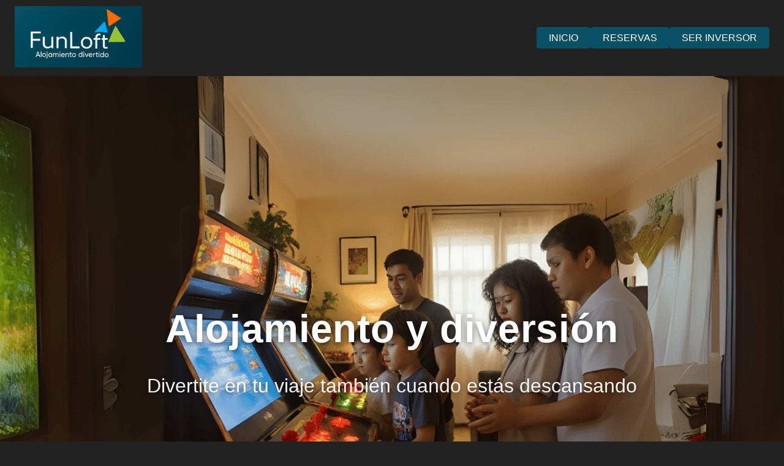

--- FILE ---
content_type: text/html
request_url: https://diegogermangonzalez.com/index.html
body_size: 1154
content:
<!DOCTYPE html>
<html lang="es_AR">
<head>
    <title>FunLoft</title>
    <meta charset="utf-8">
    <meta name="viewport" content="width=device-width, initial-scale=1.0">
    <meta name="description" content="Conocé la forma más divertida de alojarte durante las vacaciones.">
    <meta name="keywords" content="palabra1, palabra2, palabra3">
    <meta name="author" content="Damián Fontana">
    <meta name="robots" content="index, follow">
    <link rel="icon" href="imagenes/favicon.png" type="image/x-icon">
    <link rel="stylesheet" href="estilo.css">
</head>
<body><nav class="navbar">
        <div class="logo">
            <img src="imagenes/logo.png" alt="Logo" />
        </div>
        <input type="checkbox" id="menu-toggle" class="menu-toggle"/>
        <label for="menu-toggle" class="menu-icon">&#9776;</label>
        <ul class="nav-links">
            <li><a href="index.html">INICIO</a></li>
            <li><a href="#contacto-calendario">RESERVAS</a></li>
            <li><a href="invertir.html">SER INVERSOR</a></li>
        </ul>
    </nav>
    <div class="hero-bg">
        <img 
            src="imagenes/diversion.png"
            alt="Fondo representativo"
            class="bg-image"
            draggable="false"
        >
        <div class="hero-content">
            <h1 class="hero-title">Alojamiento y diversión</h1>
            <p class="hero-subtitle">Divertite en tu viaje también cuando estás descansando</p>
        </div>
    </div>
    

    <!-- Nueva sección de dos columnas -->
    <section class="video-section">
        <div class="video-col">
            <video controls width="100%" height="auto" poster="imagenes/video.png">
                <source src="imagenes/video.mp4" type="video/mp4">
                Tu navegador no soporta el video.
            </video>
        </div>
        <div class="info-col">
            <h2 class="video-title">Vivi una experiencia diferente en alojamientos</h2>
            <p class="video-description">
                ¿Querés salir sin los chicos? <br>
                ¿Te tocaron días de lluvia? <br>
                ¿Necesitás un descanso del viaje de trabajo? <br>
                Conocé la esperiencia FunLoft. Alojamientos con una selección de los mejores juegos de video para que donde te quedas sea mucho más que un lugar para dormr.
            </p>
        </div>
    </section>
   
   <section id="contacto-calendario" class="contacto-calendario">
        <div class="contact-form-container">
            <h2>Formulario de contacto</h2>
            <form id="contacto-form">
                <div class="form-group">
                    <label for="nombre">Nombre y Apellido</label>
                    <input type="text" id="nombre" name="nombre" required>
                </div>
                <div class="form-group">
                    <label for="telefono">Teléfono</label>
                    <input type="tel" id="telefono" name="telefono" required>
                </div>
                <div class="form-group">
                    <label for="email">Email</label>
                    <input type="email" id="email" name="email" required>
                </div>
                <div class="form-group">
                    <label for="comentario">Comentario</label>
                    <textarea id="comentario" name="comentario" rows="4" required></textarea>
                </div>
                <button type="submit">Enviar</button>
            </form>
        </div>
        <div class="calendar-container">
            <h2>Seleccioná tus fechas y agenda:</h2>
            <!-- Calendario responsivo -->
            <iframe 
                src="https://calendar.google.com/calendar/embed?src=tu_correo%40gmail.com&ctz=America%2FArgentina%2FBuenos_Aires" 
                style="border:0; width: 100%; height: 400px;" 
                frameborder="0" scrolling="no">
            </iframe>
        </div>
    </section>

    <!-- Pie de página -->
    <footer class="footer">
        <p>&copy; 2025 FunLoft. Todos los derechos reservados.</p>
    </footer>

    <!-- Flatpickr para rangos -->
    <link rel="stylesheet" href="https://cdn.jsdelivr.net/npm/flatpickr/dist/flatpickr.min.css">
    <script src="https://cdn.jsdelivr.net/npm/flatpickr"></script>
    <script src="formulario.js"></script>
</body>
</html>

--- FILE ---
content_type: text/css
request_url: https://diegogermangonzalez.com/estilo.css
body_size: 1355
content:
* {
    box-sizing: border-box;
    margin: 0;
    padding: 0;
}

body {
    font-family: Arial, sans-serif;
    background: #222;
}

.navbar {
    display: flex;
    align-items: center;
    justify-content: space-between;
    padding: 10px 24px;
    position: relative;
    z-index: 2;
    background: transparent;
}

.logo img {
    height: 100px;
}

.nav-links {
    list-style: none;
    display: flex;
    gap: 18px;
}

.nav-links li a {
    text-decoration: none;
    color: #fff;
    background: #095064;
    padding: 9px 20px;
    border-radius: 4px;
    transition: background 0.2s, color 0.2s;
    font-weight: 500;
}

.menu-toggle,
.menu-icon {
    display: none;
}

/* Sección de imagen de fondo */
.hero-bg {
    width: 100vw;
    height: 100vw;
    max-height: 100vh;
    position: relative;
    overflow: hidden;
}

.bg-image {
    position: absolute;
    top: 0; left: 0;
    width: 100%;
    height: 100%;
    object-fit: cover;
    z-index: 0;
    user-select: none;
    pointer-events: none;
}

.hero-content {
    position: absolute;
    top: 50%;
    left: 50%;
    z-index: 1;
    transform: translate(-50%, -50%);
    width: 100%;
    display: flex;
    flex-direction: column;
    align-items: center;
    justify-content: center;
    text-align: center;
    color: #fff;
    text-shadow: 0 2px 10px rgba(0,0,0,0.5);
}

.hero-title {
    font-size: clamp(2rem, 6vw, 4rem);
    font-weight: 700;
    margin-bottom: 0.6em;
    letter-spacing: 0.01em;
}

.hero-subtitle {
    font-size: clamp(1rem, 3vw, 2rem);
    font-weight: 400;
    opacity: .95;
}

@media (max-width: 768px) {
    .nav-links {
        flex-direction: column;
        position: absolute;
        top: 60px;
        right: 0;
        width: 180px;
        background: #111;
        display: none;
    }
    .nav-links li {
        margin: 12px 0;
    }
    .navbar {
        flex-wrap: wrap;
    }
    .menu-toggle:checked + .menu-icon + .nav-links {
        display: flex;
    }
    .menu-icon {
        display: block;
        color: #fff;
        font-size: 29px;
        cursor: pointer;
        margin-left: auto;
    }
}

/* Corrección para evitar scroll horizontal */
html, body {
    width: 100vw;
    overflow-x: hidden;
}

/* Limitar el alto de la imagen en pantallas altas grandes */
@media (min-width: 1000px) {
    .hero-bg {
        max-height: 900px;
    }
}
.video-section {
    display: flex;
    align-items: center;
    justify-content: center;
    gap: 48px;
    padding: 64px 8vw 64px 8vw;
    max-width: 1200px;
    margin: 0 auto;
}

.video-col {
    flex: 1.2;
    min-width: 260px;
    max-width: 550px;
    display: flex;
    align-items: center;
    justify-content: center;
}

.video-col video {
    width: 100%;
    height: auto;
    border-radius: 15px;
    box-shadow: 0 6px 32px rgba(0,0,0,0.15);
    background: #111;
}

.info-col {
    flex: 1;
    color: #fff;
    padding: 22px 0 22px 0;
    display: flex;
    flex-direction: column;
    justify-content: center;
}

.video-title {
    font-size: clamp(2rem, 4vw, 3rem);
    margin-bottom: 18px;
    font-weight: 700;
    line-height: 1.18;
}

.video-description {
    font-size: clamp(1.1rem, 2.1vw, 1.4rem);
    line-height: 1.55;
    opacity: .96;
}

/* Hacer responsive para pantallas medianas y móviles */
@media (max-width: 900px) {
    .video-section {
        flex-direction: column;
        padding: 40px 4vw;
        gap: 28px;
    }
    .video-col, .info-col {
        max-width: 100%;
        padding: 0;
    }
    .info-col {
        align-items: center;
        text-align: center;
    }
}
.contacto-calendario {
  display: flex;
  justify-content: center;
  align-items: flex-start;
  gap: 48px;
  max-width: 1200px;
  margin: 64px auto;
  background: #fff;
  border-radius: 18px;
  box-shadow: 0 4px 30px rgba(0,0,0,0.10);
  padding: 40px 6vw;
  flex-wrap: wrap;
}

.contact-form-container, .calendar-container {
  flex: 1 1 310px;
  min-width: 270px;
  max-width: 450px;
}

.contact-form-container h2,
.calendar-container h2 {
  color: #095064;
  margin-bottom: 14px;
  font-size: 1.4rem;
  font-weight: bold;
}

form#contacto-form .form-group {
  margin-bottom: 18px;
  display: flex;
  flex-direction: column;
}

form#contacto-form label {
  margin-bottom: 6px;
  color: #222;
  font-size: 1rem;
}

form#contacto-form input,
form#contacto-form textarea {
  border: 1px solid #ccc;
  border-radius: 6px;
  padding: 11px 12px;
  font-size: 1rem;
  background: #f8f8f8;
  color: #222;
  outline: none;
  transition: border-color 0.2s;
}

form#contacto-form input:focus,
form#contacto-form textarea:focus {
  border-color: #095064;
}

form#contacto-form button {
  background: #095064;
  color: #fff;
  border: none;
  padding: 12px 24px;
  border-radius: 6px;
  font-size: 1.1rem;
  font-weight: 600;
  cursor: pointer;
  transition: background 0.2s;
}

form#contacto-form button:hover {
  background: #023845;
}

.calendar-container {
  display: flex;
  flex-direction: column;
  align-items: flex-start;
}

.calendar-container input#datepicker {
  margin-bottom: 22px;
  width: 100%;
  padding: 12px;
  border: 1px solid #ccc;
  border-radius: 6px;
  font-size: 1rem;
  background: #f8f8f8;
  color: #222;
  transition: border-color 0.2s;
}

.calendar-container button#agendar-google {
  background: #228b22;
  color: #fff;
  border: none;
  padding: 12px 22px;
  border-radius: 5px;
  font-size: 1rem;
  margin-bottom: 10px;
  font-weight: 600;
  cursor: pointer;
  transition: background 0.2s;
}

.calendar-container button#agendar-google:disabled {
  background: #999;
  cursor: not-allowed;
}

#msg-fechas-tomadas {
  color: #ca0000;
  font-weight: 500;
  margin-top: 8px;
  min-height: 24px;
  font-size: 0.95rem;
}

@media (max-width: 900px) {
  .contacto-calendario {
    flex-direction: column;
    align-items: stretch;
    gap: 30px;
    padding: 30px 2vw;
  }
  .contact-form-container, .calendar-container {
    max-width: 100%;
  }
}
/* Pie de página */
.footer {
    background: #095064; /* Color de fondo como los botones */
    color: #fff; /* Color del texto como en los botones */
    padding: 20px 0;
    text-align: center;
    font-size: 0.95rem;
    font-weight: 500;
    margin-top: 40px;
}

.footer p {
    margin: 0;
}

.calendar-container iframe {
    border-radius: 12px; /* Bordes redondeados */
    box-shadow: 0px 4px 20px rgba(0, 0, 0, 0.2); /* Sombras para destacar */
}

/* Responsividad para el iframe */
@media (max-width: 768px) {
    .calendar-container iframe {
        height: 300px; /* Reduce el alto para dispositivos pequeños */
    }
}

--- FILE ---
content_type: application/x-javascript
request_url: https://diegogermangonzalez.com/formulario.js
body_size: 1016
content:
// CONFIGURAR estos valores
const CALENDAR_ID = "your_calendar_id@group.calendar.google.com";
const API_KEY = "TU_API_KEY_DE_GOOGLE";

// Utilidad para convertir ISO date a yyyy-mm-dd
function isoToYMD(iso) {
    return iso.slice(0, 10);
}

function cargarEventosCalendario(initCallback) {
    // Intervalo: desde hoy, 6 meses adelante
    const timeMin = new Date();
    const timeMax = new Date();
    timeMax.setMonth(timeMax.getMonth() + 6);

    fetch(
      `https://www.googleapis.com/calendar/v3/calendars/${encodeURIComponent(CALENDAR_ID)}/events?key=${API_KEY}` +
      `&timeMin=${timeMin.toISOString()}&timeMax=${timeMax.toISOString()}&singleEvents=true&orderBy=startTime`
    )
    .then(resp => resp.json())
    .then(data => {
        // Fechas ocupadas para el datepicker
        const fechasTomadas = [];
        // Mostrar eventos en la columna calendario
        let html = "";
        if (data.items && data.items.length) {
            html = "<ul>";
            data.items.forEach(ev => {
                let fecha = ev.start.date || ev.start.dateTime;
                let fechaFin = ev.end.date || ev.end.dateTime;
                fecha = isoToYMD(fecha);
                fechaFin = isoToYMD(fechaFin);
                html += `<li><b>${ev.summary||"Ocupado"}</b> (${fecha} a ${fechaFin})</li>`;
                // Bloquea todo el rango de las reservas que abarquen varios días
                const fd = new Date(fecha);
                const ff = new Date(fechaFin);
                while (fd < ff) {
                    fechasTomadas.push(isoToYMD(fd.toISOString()));
                    fd.setDate(fd.getDate() + 1);
                }
            });
            html += "</ul>";
        } else {
            html = "<em>No hay reservas programadas aún.</em>";
        }
        document.getElementById("eventos-google-calendar").innerHTML = html;

        if (initCallback) {
            initCallback(fechasTomadas);
        }
    });
}

function setupDatePicker(fechasTomadas) {
    flatpickr("#datepicker", {
        mode: "range",
        minDate: "today",
        dateFormat: "Y-m-d",
        disable: fechasTomadas,
        onClose: function(selectedDates) {
            const msgFechas = document.getElementById("msg-fechas-tomadas");
            if (!selectedDates || selectedDates.length < 2) {
                msgFechas.textContent = "";
                return;
            }
            // Verifica si alguna fecha en el rango está tomada
            let intervaloValido = true;
            let cur = new Date(selectedDates[0]);
            let end = new Date(selectedDates[1]);
            while (cur <= end) {
                const d = isoToYMD(cur.toISOString());
                if (fechasTomadas.includes(d)) {
                    intervaloValido = false;
                    break;
                }
                cur.setDate(cur.getDate() + 1);
            }
            if (!intervaloValido) {
                msgFechas.textContent = "El intervalo incluye fechas no disponibles. Elegí un rango diferente.";
            } else {
                msgFechas.textContent = "";
            }
        }
    });
}

document.addEventListener("DOMContentLoaded", function() {
    cargarEventosCalendario(setupDatePicker);
});

document.getElementById("contacto-form").addEventListener("submit", function(e) {
    // Adjunta el valor del datepicker al enviar el formulario
    const dpVal = document.getElementById("datepicker").value;
    if (!dpVal) {
        alert("Por favor, seleccioná un intervalo de fechas.");
        e.preventDefault();
        return;
    }
    // Aquí puedes enviar el formulario con fetch/ajax o dejar el submit normal
    alert("¡Formulario enviado! Las fechas seleccionadas también han sido enviadas.");
    // e.preventDefault(); // Quitar esto si usás envío real
});